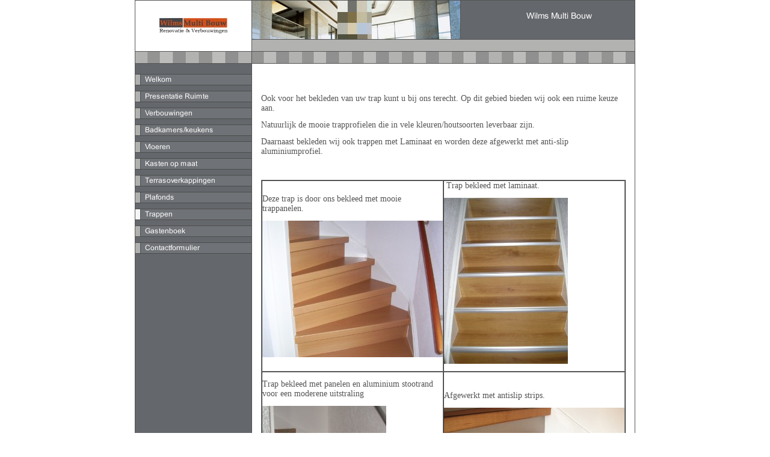

--- FILE ---
content_type: text/html
request_url: http://wilmsmultibouw.nl/trappen.html
body_size: 11601
content:
<!DOCTYPE html PUBLIC "-//W3C//DTD HTML 4.01 Transitional//EN" "http://www.w3.org/TR/html4/loose.dtd">
<html><head><META http-equiv="Content-Type" content="text/html; charset=UTF-8"><title>Trappen</title><meta http-equiv="X-UA-Compatible" content="IE=EmulateIE7" ><meta content="" name="description"><meta name="Keywords" content=""><meta content="false" http-equiv="imagetoolbar"><link type="text/css" href="mediapool/72/722294/resources/custom_1361355781282.css" rel="stylesheet"></head><body><div id="body"><script type="text/javascript" language="JavaScript" src="js/mm.js"></script><a id="top" name="top"></a><table cellpadding="0" cellspacing="0" border="0" class="bdr" id="main-table"><tr><td rowspan="2" align="center" width="193"><img alt="" src="mediapool/72/722294/resources/logo.jpg" id="logo"></td><td width="100%" class="bdr-l header-bg"><img height="64" width="346" alt="" src="designs/design41/color6/keyvisuals/keyv100.gif" id="keyvisual" class="bdr-r"><img height="64" width="222" alt="" src="mediapool/72/722294/resources/slogan_41_6_705590198.png" id="slogan"></td></tr><tr><td class="bdr-t bdr-l" id="bottom-header"><img height="19" width="1" alt="" src="designs/design41/color6/images/i.gif"></td></tr><tr><td class="header-divisor bdr-t"><img height="19" width="1" alt="" src="designs/design41/color6/images/i.gif"></td><td class="header-divisor bdr-l bdr-t" id="top-bg"><img height="19" width="1" alt="" src="designs/design41/color6/images/i.gif"></td></tr><tr><td width="193" valign="top" class="bdr-t" id="menu-cell"><div id="menu"><table cellpadding="0" cellspacing="0" border="0"><tr><td><a onMouseOut="MM_swapImgRestore()" onMouseOver="
        MM_swapImage('menuimg6605077',''
        ,'mediapool/72/722294/resources/tree/6605077_1860635895a.png',1)
      " href="index.html"><img src="mediapool/72/722294/resources/tree/6605077_1860635895.png" border="0" alt="Welkom" title="Welkom" name="menuimg6605077"></a><script type="text/javascript">MM_preloadImages('mediapool/72/722294/resources/tree/6605077_1860635895a.png')</script></td></tr><tr><td><a onMouseOut="MM_swapImgRestore()" onMouseOver="
        MM_swapImage('menuimg20551240',''
        ,'mediapool/72/722294/resources/tree/20551240_1407091644a.png',1)
      " href="presentatie-ruimte.html"><img src="mediapool/72/722294/resources/tree/20551240_1407091644.png" border="0" alt="Presentatie Ruimte" title="Presentatie Ruimte" name="menuimg20551240"></a><script type="text/javascript">MM_preloadImages('mediapool/72/722294/resources/tree/20551240_1407091644a.png')</script></td></tr><tr><td><a onMouseOut="MM_swapImgRestore()" onMouseOver="
        MM_swapImage('menuimg6605078',''
        ,'mediapool/72/722294/resources/tree/6605078_1592714026a.png',1)
      " href="verbouwingen.html"><img src="mediapool/72/722294/resources/tree/6605078_1592714026.png" border="0" alt="Verbouwingen" title="Verbouwingen" name="menuimg6605078"></a><script type="text/javascript">MM_preloadImages('mediapool/72/722294/resources/tree/6605078_1592714026a.png')</script></td></tr><tr><td><a onMouseOut="MM_swapImgRestore()" onMouseOver="
        MM_swapImage('menuimg6605079',''
        ,'mediapool/72/722294/resources/tree/6605079_405212831a.png',1)
      " href="badkamers-keukens.html"><img src="mediapool/72/722294/resources/tree/6605079_405212831.png" border="0" alt="Badkamers/keukens" title="Badkamers/keukens" name="menuimg6605079"></a><script type="text/javascript">MM_preloadImages('mediapool/72/722294/resources/tree/6605079_405212831a.png')</script></td></tr><tr><td><a onMouseOut="MM_swapImgRestore()" onMouseOver="
        MM_swapImage('menuimg6605080',''
        ,'mediapool/72/722294/resources/tree/6605080_83789913a.png',1)
      " href="vloeren.html"><img src="mediapool/72/722294/resources/tree/6605080_83789913.png" border="0" alt="Vloeren" title="Vloeren" name="menuimg6605080"></a><script type="text/javascript">MM_preloadImages('mediapool/72/722294/resources/tree/6605080_83789913a.png')</script></td></tr><tr><td><a onMouseOut="MM_swapImgRestore()" onMouseOver="
        MM_swapImage('menuimg6605081',''
        ,'mediapool/72/722294/resources/tree/6605081_2109653557a.png',1)
      " href="kasten-op-maat.html"><img src="mediapool/72/722294/resources/tree/6605081_2109653557.png" border="0" alt="Kasten op maat" title="Kasten op maat" name="menuimg6605081"></a><script type="text/javascript">MM_preloadImages('mediapool/72/722294/resources/tree/6605081_2109653557a.png')</script></td></tr><tr><td><a onMouseOut="MM_swapImgRestore()" onMouseOver="
        MM_swapImage('menuimg6605082',''
        ,'mediapool/72/722294/resources/tree/6605082_1817930264a.png',1)
      " href="terrasoverkappingen.html"><img src="mediapool/72/722294/resources/tree/6605082_1817930264.png" border="0" alt="Terrasoverkappingen" title="Terrasoverkappingen" name="menuimg6605082"></a><script type="text/javascript">MM_preloadImages('mediapool/72/722294/resources/tree/6605082_1817930264a.png')</script></td></tr><tr><td><a onMouseOut="MM_swapImgRestore()" onMouseOver="
        MM_swapImage('menuimg6605083',''
        ,'mediapool/72/722294/resources/tree/6605083_1654878546a.png',1)
      " href="plafonds.html"><img src="mediapool/72/722294/resources/tree/6605083_1654878546.png" border="0" alt="Plafonds" title="Plafonds" name="menuimg6605083"></a><script type="text/javascript">MM_preloadImages('mediapool/72/722294/resources/tree/6605083_1654878546a.png')</script></td></tr><tr><td><img src="mediapool/72/722294/resources/tree/8103937_525288478c.png" border="0" alt="Trappen" title="Trappen" name="menuimg8103937"></td></tr><tr><td><a onMouseOut="MM_swapImgRestore()" onMouseOver="
        MM_swapImage('menuimg8104054',''
        ,'mediapool/72/722294/resources/tree/8104054_1250344018a.png',1)
      " href="gastenboek.html"><img src="mediapool/72/722294/resources/tree/8104054_1250344018.png" border="0" alt="Gastenboek" title="Gastenboek" name="menuimg8104054"></a><script type="text/javascript">MM_preloadImages('mediapool/72/722294/resources/tree/8104054_1250344018a.png')</script></td></tr><tr><td><a onMouseOut="MM_swapImgRestore()" onMouseOver="
        MM_swapImage('menuimg8104110',''
        ,'mediapool/72/722294/resources/tree/8104110_1497204399a.png',1)
      " href="contactformulier.html"><img src="mediapool/72/722294/resources/tree/8104110_1497204399.png" border="0" alt="Contactformulier" title="Contactformulier" name="menuimg8104110"></a><script type="text/javascript">MM_preloadImages('mediapool/72/722294/resources/tree/8104110_1497204399a.png')</script></td></tr></table></div><script type="text/javascript">
		if (typeof document.all != 'undefined') {
			var counter = document.getElementById('vcounter');
			if (counter) {
				if (counter.parentNode) {
					var tdAboveCounterWidth = counter.parentNode.getAttribute("width");
					if (tdAboveCounterWidth) {
						counter.style.width = tdAboveCounterWidth;
					}
				}
			}
		}
		</script></td><td width="100%" align="left" valign="top" class="bdr-t bdr-l" id="content-cell"><img alt="" height="1" width="539" border="0" src="designs/design41/color6/images/i.gif" id="contentMinWidth"><br><table cellspacing="0" cellpadding="0" border="0" width="100%">
<tr>
<td width="100%">
<div align="left"><p>&nbsp;</p><p><span style="font-size: 14px;">Ook voor het bekleden van uw trap kunt u bij ons terecht. Op dit gebied bieden wij ook een ruime keuze aan.    </span></p><p><span style="font-size: 14px;">Natuurlijk de mooie trapprofielen die in vele kleuren/houtsoorten leverbaar zijn.<br></span></p><p><span style="font-size: 14px;">Daarnaast bekleden wij ook trappen met Laminaat en worden deze afgewerkt met anti-slip aluminiumprofiel.</span></p><p>&nbsp;</p><table cellspacing="0" cellpadding="0" border="1" align="center" width="200" style="float: left;">  <tbody>    <tr>  <td><p><span style="font-size: 14px;">Deze trap is door ons bekleed met mooie trappanelen.</span></p><p><img height="227" border="0" width="300" name="image_10033974" id="10033974" src="mediapool/72/722294/resources/big_10033974_0_300-227.jpg" galleryimg="false" alt=""></p></td>  <td><span style="font-size: 14px;">&nbsp;Trap bekleed met laminaat.</span><br><p><img hspace="0" height="276" border="0" width="206" vspace="0" id="10267036" title="" alt="" galleryimg="false" src="mediapool/72/722294/resources/big_10267036_0_206-276.JPG"></p></td>    </tr>  <tr>  <td><p><span style="font-size: 14px;">Trap bekleed met panelen en aluminium stootrand voor een moderene uitstraling</span></p><p><img height="275" border="0" width="206" name="image_10033977" id="10033977" src="mediapool/72/722294/resources/big_10033977_0_206-275.JPG" galleryimg="false" alt=""></p></td>    <td><p><span style="font-size: 14px;">Afgewerkt met antislip strips.</span></p><p><img hspace="0" height="225" border="0" width="300" vspace="0" src="mediapool/72/722294/resources/big_10033985_0_300-225.JPG" galleryimg="false" alt="" title="" id="10033985"></p><p>&nbsp;</p></td>  </tr>      </tbody>  </table><p>&nbsp;</p><p style="text-align: justify;">&nbsp;</p>    <p>&nbsp;</p><p>&nbsp;</p>            <p>&nbsp;</p><p>&nbsp;</p><p>&nbsp;</p><p>&nbsp;</p><p>&nbsp;</p><p>&nbsp;</p><p>&nbsp;</p><p>&nbsp;</p><p>&nbsp;</p><p>&nbsp;</p><p>&nbsp;</p><table cellspacing="0" border="1" align="center" width="100%"><tbody><tr><td bgcolor="#ffffff"><p><span style="font-family: 'Times New Roman',Times,serif;"><span style="font-size: 14px;">Trap voor renovatie.</span></span></p><p>&nbsp;</p><p><img hspace="0" height="225" border="0" width="300" vspace="0" id="12710673" title="" alt="" src="mediapool/72/722294/resources/big_12710673_0_300-225.JPG"></p><p>&nbsp;</p></td><td bgcolor="#ffffff">&nbsp;<span style="font-family: 'Times New Roman',Times,serif;"><span style="font-size: 14px;">Zelfde trap na de renovatie</span></span><p>&nbsp;</p><p><img hspace="0" height="276" border="0" width="206" vspace="0" id="12710685" title="" alt="" src="mediapool/72/722294/resources/big_12710685_0_206-276.JPG"></p></td></tr><tr><td colspan="3"><p><span style="font-family: 'Times New Roman',Times,serif;"><span style="font-size: 14px;">Deze trap is bekleed met panelen</span></span></p><p><span style="font-family: 'Times New Roman',Times,serif;"><span style="font-size: 14px;">De stootborden zijn van rvs.</span></span></p><p><img hspace="0" height="402" border="0" width="300" vspace="0" id="12710560" title="" alt="" src="mediapool/72/722294/resources/big_12710560_0_300-402.JPG"></p></td></tr></tbody></table><p>&nbsp;</p><p>&nbsp;</p><p>&nbsp;</p><p>&nbsp;&nbsp;&nbsp;&nbsp;&nbsp;&nbsp;&nbsp;&nbsp;&nbsp;&nbsp;&nbsp;&nbsp;&nbsp;&nbsp;&nbsp;&nbsp;&nbsp;</p><p>&nbsp;</p><p>&nbsp;</p><p>&nbsp;</p><p>&nbsp;</p>    <hr><p>&nbsp;</p><p>&nbsp;</p><p>&nbsp;</p><p>&nbsp;</p><p>&nbsp;</p><p>&nbsp;</p><p>&nbsp;</p><p>&nbsp;</p><p>&nbsp;</p><p>&nbsp;</p><p>&nbsp;</p><p>&nbsp;</p><p>&nbsp;</p><p>&nbsp;</p><p>&nbsp;</p><p>&nbsp;</p><p>&nbsp;</p><p>&nbsp;</p><hr><p>&nbsp;</p></div>
</td>
</tr>
<tr>
<td valign="top"><img alt="" height="1" width="462" src="images/i.gif"></td>
</tr>
</table>
<a href="#top" id="to-top-link"><img border="0" height="13" width="33" alt="" src="designs/design41/color6/images/gotop.gif"></a><div class="bot" id="footer">Wilms Multi Bouw&nbsp;|&nbsp;info@wilmsmultibouw.nl</div></td></tr><tr><td class="bdr-t" id="footer-left"><img height="18" width="1" alt="" src="designs/design41/color6/images/i.gif"></td><td align="left" class="bdr-t bdr-l" id="footer-right"><img height="18" width="364" alt="" src="designs/design41/color6/images/page41A_35.gif"></td></tr></table></div></body></html>

--- FILE ---
content_type: text/css
request_url: http://wilmsmultibouw.nl/mediapool/72/722294/resources/custom_1361355781282.css
body_size: 2713
content:

/* ************************************************ */
/* Generic Design Css: design.css */

#body, #main-table {
	margin: 0 auto;
}

.bdr-t, 
.bdr-r,
.bdr-l { 
	border-color:#546161;
}

.bdr { border-color:#546161; border:1px solid;}
.bdr-t {border-top: 1px solid; }
.bdr-r {border-right: 1px solid;}
.bdr-l {border-left: 1px solid;}


#main-table {
	width: 763px;
}

.bot-bg {
	background: url('../../../../designs/design41/color6/images/botbg.gif');
}

.header-bg, #menu-cell, #footer-right {
	background:url('../../../../designs/design41/color6/images/page41A_15.gif');
}

#bottom-header {
	background: url('../../../../designs/design41/color6/images/page41A_19.gif'); 
	height: 19px;	
}

.header-divisor {
	width: 193px;
	height: 19px;
	background: url('../../../../designs/design41/color6/images/page41A_14.gif'); 	
}

#top-bg {
	background: url('../../../../designs/design41/color6/images/top_bg.gif'); 	
}

#menu-cell {
	padding: 8px 0 16px 0;
}

#content-cell {
	padding: 10px 15px 15px 15px;
}

#to-top-link {
	display: block;
	float: right;
	width: 33px;
	height: 13px;
}

#footer {
	clear: both;
}

#footer-left { 
	background: url('../../../../designs/design41/color6/images/page41A_19.gif');
}

/* ************************************************ */
/* Design Css for Color: design41.css */

/* td,p { font-size:12px; } */
.bot { font-size:12px; }




/* ************************************************ */
/* Custom Css Part */

html {
    overflow:auto;
}
body {
    background: #FFFFFF;
    padding: 0;
    margin: 0;
}
* html body { height: 100%; width: 100%; overflow:auto; }
#body {
    font-family: "Times New Roman", Times, serif;
    font-size: 12px;
    text-align: left;
    color: #555555;
    background: #FFFFFF;
    display: table;
}
* html #body { height: 100%; width: 100%; overflow:auto; }
#body td {font-size: 12px;font-family: "Times New Roman", Times, serif;color: #555555;}
#body p {font-size: 12px;}
#body .bot, #body .bot td, #body .bot p, #body div .bot #totop, #body td .bot #totop{
font-family: "Times New Roman", Times, serif;font-size: 18px;color: #FF5500;
}
#body a, #body a:visited, #body a.pager, #body a.pager:visited {
color: #294CB7;
    text-decoration: none;
}
#body a.totop, #body a.totop:visited, #body a.totop:hover {
    color: #294CB7;
    text-decoration: none;
}
#body a:hover, #body a.pager:hover {
    text-decoration: underline;
}
#body .sitemapTable a, #body .sitemapTable a:visited {
text-decoration: none;
}
object.videoObject {display: none;}*+html object.videoObject {display: block;}* html object.videoObject {display: block;}embed.videoEmbed {display: block;}*+html embed.videoEmbed {display: none;}* html embed.videoEmbed {display: none;}
